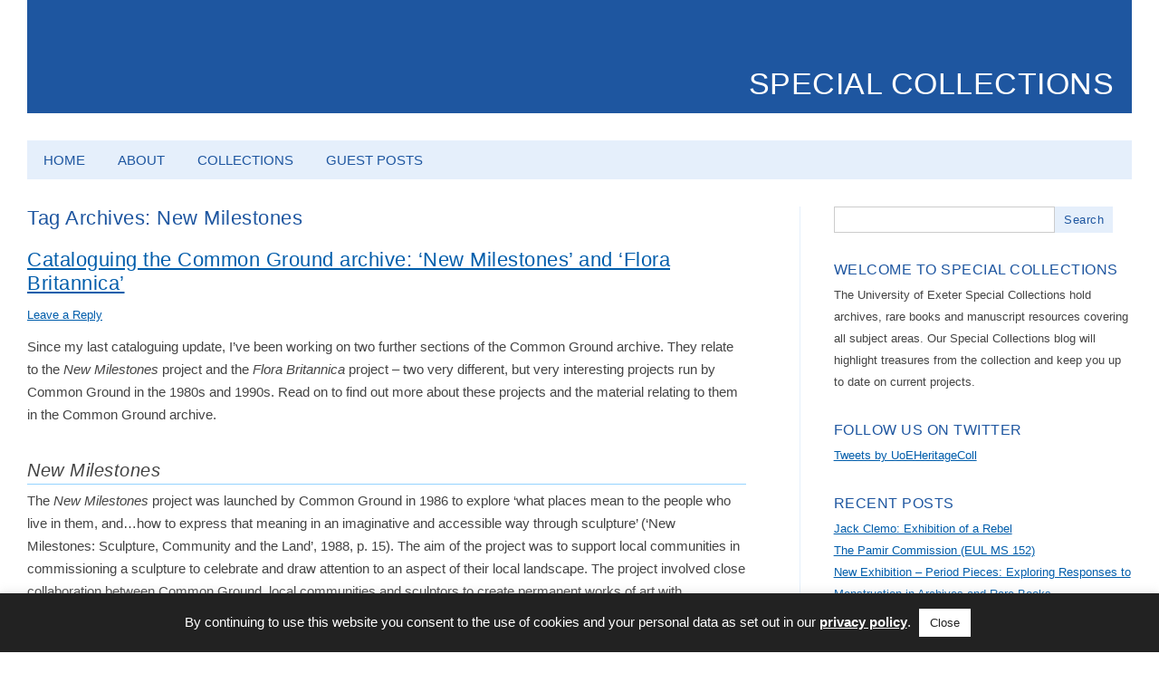

--- FILE ---
content_type: text/html; charset=UTF-8
request_url: https://specialcollections.exeter.ac.uk/tag/new-milestones/
body_size: 66165
content:
<!DOCTYPE html>
<!--[if IE 7]>
<html class="ie ie7" lang="en-GB">
<![endif]-->
<!--[if IE 8]>
<html class="ie ie8" lang="en-GB">
<![endif]-->
<!--[if !(IE 7) | !(IE 8)  ]><!-->
<html lang="en-GB">
<!--<![endif]-->
<head>
<!-- Global site tag (gtag.js) - Google Analytics -->
<script async src="https://www.googletagmanager.com/gtag/js?id=UA-100489464-1"></script>
<script>
  window.dataLayer = window.dataLayer || [];
  function gtag(){dataLayer.push(arguments);}
  gtag('js', new Date());

  gtag('config', 'UA-100489464-1', {'anonymize_ip': true});
</script>

<meta charset="UTF-8" />
<meta name="viewport" content="width=device-width" />
<title>New Milestones | Special Collections</title>
<link rel="profile" href="http://gmpg.org/xfn/11" />
<link rel="pingback" href="https://specialcollections.exeter.ac.uk/xmlrpc.php" />

<link href="https://fonts.googleapis.com/css?family=Roboto|Roboto+Condensed|Noticia+Text:regular,400, regularitalic,400bold,bold,bolditalic" rel="stylesheet">

<!-- RH - link to favicon --> 
<link rel="shortcut icon" href="https://specialcollections.exeter.ac.uk/wp-content/themes/twentytwelve-child/images/favicon.ico" type="image/x-icon" />

<!--[if lt IE 9]>
<script src="https://specialcollections.exeter.ac.uk/wp-content/themes/twentytwelve/js/html5.js" type="text/javascript"></script>
<![endif]-->

<meta name='robots' content='max-image-preview:large' />
<link rel="alternate" type="application/rss+xml" title="Special Collections &raquo; Feed" href="https://specialcollections.exeter.ac.uk/feed/" />
<link rel="alternate" type="application/rss+xml" title="Special Collections &raquo; Comments Feed" href="https://specialcollections.exeter.ac.uk/comments/feed/" />
<link rel="alternate" type="application/rss+xml" title="Special Collections &raquo; New Milestones Tag Feed" href="https://specialcollections.exeter.ac.uk/tag/new-milestones/feed/" />
<script type="text/javascript">
/* <![CDATA[ */
window._wpemojiSettings = {"baseUrl":"https:\/\/s.w.org\/images\/core\/emoji\/15.0.3\/72x72\/","ext":".png","svgUrl":"https:\/\/s.w.org\/images\/core\/emoji\/15.0.3\/svg\/","svgExt":".svg","source":{"concatemoji":"https:\/\/specialcollections.exeter.ac.uk\/wp-includes\/js\/wp-emoji-release.min.js?ver=6.5.7"}};
/*! This file is auto-generated */
!function(i,n){var o,s,e;function c(e){try{var t={supportTests:e,timestamp:(new Date).valueOf()};sessionStorage.setItem(o,JSON.stringify(t))}catch(e){}}function p(e,t,n){e.clearRect(0,0,e.canvas.width,e.canvas.height),e.fillText(t,0,0);var t=new Uint32Array(e.getImageData(0,0,e.canvas.width,e.canvas.height).data),r=(e.clearRect(0,0,e.canvas.width,e.canvas.height),e.fillText(n,0,0),new Uint32Array(e.getImageData(0,0,e.canvas.width,e.canvas.height).data));return t.every(function(e,t){return e===r[t]})}function u(e,t,n){switch(t){case"flag":return n(e,"\ud83c\udff3\ufe0f\u200d\u26a7\ufe0f","\ud83c\udff3\ufe0f\u200b\u26a7\ufe0f")?!1:!n(e,"\ud83c\uddfa\ud83c\uddf3","\ud83c\uddfa\u200b\ud83c\uddf3")&&!n(e,"\ud83c\udff4\udb40\udc67\udb40\udc62\udb40\udc65\udb40\udc6e\udb40\udc67\udb40\udc7f","\ud83c\udff4\u200b\udb40\udc67\u200b\udb40\udc62\u200b\udb40\udc65\u200b\udb40\udc6e\u200b\udb40\udc67\u200b\udb40\udc7f");case"emoji":return!n(e,"\ud83d\udc26\u200d\u2b1b","\ud83d\udc26\u200b\u2b1b")}return!1}function f(e,t,n){var r="undefined"!=typeof WorkerGlobalScope&&self instanceof WorkerGlobalScope?new OffscreenCanvas(300,150):i.createElement("canvas"),a=r.getContext("2d",{willReadFrequently:!0}),o=(a.textBaseline="top",a.font="600 32px Arial",{});return e.forEach(function(e){o[e]=t(a,e,n)}),o}function t(e){var t=i.createElement("script");t.src=e,t.defer=!0,i.head.appendChild(t)}"undefined"!=typeof Promise&&(o="wpEmojiSettingsSupports",s=["flag","emoji"],n.supports={everything:!0,everythingExceptFlag:!0},e=new Promise(function(e){i.addEventListener("DOMContentLoaded",e,{once:!0})}),new Promise(function(t){var n=function(){try{var e=JSON.parse(sessionStorage.getItem(o));if("object"==typeof e&&"number"==typeof e.timestamp&&(new Date).valueOf()<e.timestamp+604800&&"object"==typeof e.supportTests)return e.supportTests}catch(e){}return null}();if(!n){if("undefined"!=typeof Worker&&"undefined"!=typeof OffscreenCanvas&&"undefined"!=typeof URL&&URL.createObjectURL&&"undefined"!=typeof Blob)try{var e="postMessage("+f.toString()+"("+[JSON.stringify(s),u.toString(),p.toString()].join(",")+"));",r=new Blob([e],{type:"text/javascript"}),a=new Worker(URL.createObjectURL(r),{name:"wpTestEmojiSupports"});return void(a.onmessage=function(e){c(n=e.data),a.terminate(),t(n)})}catch(e){}c(n=f(s,u,p))}t(n)}).then(function(e){for(var t in e)n.supports[t]=e[t],n.supports.everything=n.supports.everything&&n.supports[t],"flag"!==t&&(n.supports.everythingExceptFlag=n.supports.everythingExceptFlag&&n.supports[t]);n.supports.everythingExceptFlag=n.supports.everythingExceptFlag&&!n.supports.flag,n.DOMReady=!1,n.readyCallback=function(){n.DOMReady=!0}}).then(function(){return e}).then(function(){var e;n.supports.everything||(n.readyCallback(),(e=n.source||{}).concatemoji?t(e.concatemoji):e.wpemoji&&e.twemoji&&(t(e.twemoji),t(e.wpemoji)))}))}((window,document),window._wpemojiSettings);
/* ]]> */
</script>
<style id='wp-emoji-styles-inline-css' type='text/css'>

	img.wp-smiley, img.emoji {
		display: inline !important;
		border: none !important;
		box-shadow: none !important;
		height: 1em !important;
		width: 1em !important;
		margin: 0 0.07em !important;
		vertical-align: -0.1em !important;
		background: none !important;
		padding: 0 !important;
	}
</style>
<link rel='stylesheet' id='wp-block-library-css' href='https://specialcollections.exeter.ac.uk/wp-includes/css/dist/block-library/style.min.css?ver=6.5.7' type='text/css' media='all' />
<style id='wp-block-library-theme-inline-css' type='text/css'>
.wp-block-audio figcaption{color:#555;font-size:13px;text-align:center}.is-dark-theme .wp-block-audio figcaption{color:#ffffffa6}.wp-block-audio{margin:0 0 1em}.wp-block-code{border:1px solid #ccc;border-radius:4px;font-family:Menlo,Consolas,monaco,monospace;padding:.8em 1em}.wp-block-embed figcaption{color:#555;font-size:13px;text-align:center}.is-dark-theme .wp-block-embed figcaption{color:#ffffffa6}.wp-block-embed{margin:0 0 1em}.blocks-gallery-caption{color:#555;font-size:13px;text-align:center}.is-dark-theme .blocks-gallery-caption{color:#ffffffa6}.wp-block-image figcaption{color:#555;font-size:13px;text-align:center}.is-dark-theme .wp-block-image figcaption{color:#ffffffa6}.wp-block-image{margin:0 0 1em}.wp-block-pullquote{border-bottom:4px solid;border-top:4px solid;color:currentColor;margin-bottom:1.75em}.wp-block-pullquote cite,.wp-block-pullquote footer,.wp-block-pullquote__citation{color:currentColor;font-size:.8125em;font-style:normal;text-transform:uppercase}.wp-block-quote{border-left:.25em solid;margin:0 0 1.75em;padding-left:1em}.wp-block-quote cite,.wp-block-quote footer{color:currentColor;font-size:.8125em;font-style:normal;position:relative}.wp-block-quote.has-text-align-right{border-left:none;border-right:.25em solid;padding-left:0;padding-right:1em}.wp-block-quote.has-text-align-center{border:none;padding-left:0}.wp-block-quote.is-large,.wp-block-quote.is-style-large,.wp-block-quote.is-style-plain{border:none}.wp-block-search .wp-block-search__label{font-weight:700}.wp-block-search__button{border:1px solid #ccc;padding:.375em .625em}:where(.wp-block-group.has-background){padding:1.25em 2.375em}.wp-block-separator.has-css-opacity{opacity:.4}.wp-block-separator{border:none;border-bottom:2px solid;margin-left:auto;margin-right:auto}.wp-block-separator.has-alpha-channel-opacity{opacity:1}.wp-block-separator:not(.is-style-wide):not(.is-style-dots){width:100px}.wp-block-separator.has-background:not(.is-style-dots){border-bottom:none;height:1px}.wp-block-separator.has-background:not(.is-style-wide):not(.is-style-dots){height:2px}.wp-block-table{margin:0 0 1em}.wp-block-table td,.wp-block-table th{word-break:normal}.wp-block-table figcaption{color:#555;font-size:13px;text-align:center}.is-dark-theme .wp-block-table figcaption{color:#ffffffa6}.wp-block-video figcaption{color:#555;font-size:13px;text-align:center}.is-dark-theme .wp-block-video figcaption{color:#ffffffa6}.wp-block-video{margin:0 0 1em}.wp-block-template-part.has-background{margin-bottom:0;margin-top:0;padding:1.25em 2.375em}
</style>
<style id='classic-theme-styles-inline-css' type='text/css'>
/*! This file is auto-generated */
.wp-block-button__link{color:#fff;background-color:#32373c;border-radius:9999px;box-shadow:none;text-decoration:none;padding:calc(.667em + 2px) calc(1.333em + 2px);font-size:1.125em}.wp-block-file__button{background:#32373c;color:#fff;text-decoration:none}
</style>
<style id='global-styles-inline-css' type='text/css'>
body{--wp--preset--color--black: #000000;--wp--preset--color--cyan-bluish-gray: #abb8c3;--wp--preset--color--white: #fff;--wp--preset--color--pale-pink: #f78da7;--wp--preset--color--vivid-red: #cf2e2e;--wp--preset--color--luminous-vivid-orange: #ff6900;--wp--preset--color--luminous-vivid-amber: #fcb900;--wp--preset--color--light-green-cyan: #7bdcb5;--wp--preset--color--vivid-green-cyan: #00d084;--wp--preset--color--pale-cyan-blue: #8ed1fc;--wp--preset--color--vivid-cyan-blue: #0693e3;--wp--preset--color--vivid-purple: #9b51e0;--wp--preset--color--blue: #21759b;--wp--preset--color--dark-gray: #444;--wp--preset--color--medium-gray: #9f9f9f;--wp--preset--color--light-gray: #e6e6e6;--wp--preset--gradient--vivid-cyan-blue-to-vivid-purple: linear-gradient(135deg,rgba(6,147,227,1) 0%,rgb(155,81,224) 100%);--wp--preset--gradient--light-green-cyan-to-vivid-green-cyan: linear-gradient(135deg,rgb(122,220,180) 0%,rgb(0,208,130) 100%);--wp--preset--gradient--luminous-vivid-amber-to-luminous-vivid-orange: linear-gradient(135deg,rgba(252,185,0,1) 0%,rgba(255,105,0,1) 100%);--wp--preset--gradient--luminous-vivid-orange-to-vivid-red: linear-gradient(135deg,rgba(255,105,0,1) 0%,rgb(207,46,46) 100%);--wp--preset--gradient--very-light-gray-to-cyan-bluish-gray: linear-gradient(135deg,rgb(238,238,238) 0%,rgb(169,184,195) 100%);--wp--preset--gradient--cool-to-warm-spectrum: linear-gradient(135deg,rgb(74,234,220) 0%,rgb(151,120,209) 20%,rgb(207,42,186) 40%,rgb(238,44,130) 60%,rgb(251,105,98) 80%,rgb(254,248,76) 100%);--wp--preset--gradient--blush-light-purple: linear-gradient(135deg,rgb(255,206,236) 0%,rgb(152,150,240) 100%);--wp--preset--gradient--blush-bordeaux: linear-gradient(135deg,rgb(254,205,165) 0%,rgb(254,45,45) 50%,rgb(107,0,62) 100%);--wp--preset--gradient--luminous-dusk: linear-gradient(135deg,rgb(255,203,112) 0%,rgb(199,81,192) 50%,rgb(65,88,208) 100%);--wp--preset--gradient--pale-ocean: linear-gradient(135deg,rgb(255,245,203) 0%,rgb(182,227,212) 50%,rgb(51,167,181) 100%);--wp--preset--gradient--electric-grass: linear-gradient(135deg,rgb(202,248,128) 0%,rgb(113,206,126) 100%);--wp--preset--gradient--midnight: linear-gradient(135deg,rgb(2,3,129) 0%,rgb(40,116,252) 100%);--wp--preset--font-size--small: 13px;--wp--preset--font-size--medium: 20px;--wp--preset--font-size--large: 36px;--wp--preset--font-size--x-large: 42px;--wp--preset--spacing--20: 0.44rem;--wp--preset--spacing--30: 0.67rem;--wp--preset--spacing--40: 1rem;--wp--preset--spacing--50: 1.5rem;--wp--preset--spacing--60: 2.25rem;--wp--preset--spacing--70: 3.38rem;--wp--preset--spacing--80: 5.06rem;--wp--preset--shadow--natural: 6px 6px 9px rgba(0, 0, 0, 0.2);--wp--preset--shadow--deep: 12px 12px 50px rgba(0, 0, 0, 0.4);--wp--preset--shadow--sharp: 6px 6px 0px rgba(0, 0, 0, 0.2);--wp--preset--shadow--outlined: 6px 6px 0px -3px rgba(255, 255, 255, 1), 6px 6px rgba(0, 0, 0, 1);--wp--preset--shadow--crisp: 6px 6px 0px rgba(0, 0, 0, 1);}:where(.is-layout-flex){gap: 0.5em;}:where(.is-layout-grid){gap: 0.5em;}body .is-layout-flex{display: flex;}body .is-layout-flex{flex-wrap: wrap;align-items: center;}body .is-layout-flex > *{margin: 0;}body .is-layout-grid{display: grid;}body .is-layout-grid > *{margin: 0;}:where(.wp-block-columns.is-layout-flex){gap: 2em;}:where(.wp-block-columns.is-layout-grid){gap: 2em;}:where(.wp-block-post-template.is-layout-flex){gap: 1.25em;}:where(.wp-block-post-template.is-layout-grid){gap: 1.25em;}.has-black-color{color: var(--wp--preset--color--black) !important;}.has-cyan-bluish-gray-color{color: var(--wp--preset--color--cyan-bluish-gray) !important;}.has-white-color{color: var(--wp--preset--color--white) !important;}.has-pale-pink-color{color: var(--wp--preset--color--pale-pink) !important;}.has-vivid-red-color{color: var(--wp--preset--color--vivid-red) !important;}.has-luminous-vivid-orange-color{color: var(--wp--preset--color--luminous-vivid-orange) !important;}.has-luminous-vivid-amber-color{color: var(--wp--preset--color--luminous-vivid-amber) !important;}.has-light-green-cyan-color{color: var(--wp--preset--color--light-green-cyan) !important;}.has-vivid-green-cyan-color{color: var(--wp--preset--color--vivid-green-cyan) !important;}.has-pale-cyan-blue-color{color: var(--wp--preset--color--pale-cyan-blue) !important;}.has-vivid-cyan-blue-color{color: var(--wp--preset--color--vivid-cyan-blue) !important;}.has-vivid-purple-color{color: var(--wp--preset--color--vivid-purple) !important;}.has-black-background-color{background-color: var(--wp--preset--color--black) !important;}.has-cyan-bluish-gray-background-color{background-color: var(--wp--preset--color--cyan-bluish-gray) !important;}.has-white-background-color{background-color: var(--wp--preset--color--white) !important;}.has-pale-pink-background-color{background-color: var(--wp--preset--color--pale-pink) !important;}.has-vivid-red-background-color{background-color: var(--wp--preset--color--vivid-red) !important;}.has-luminous-vivid-orange-background-color{background-color: var(--wp--preset--color--luminous-vivid-orange) !important;}.has-luminous-vivid-amber-background-color{background-color: var(--wp--preset--color--luminous-vivid-amber) !important;}.has-light-green-cyan-background-color{background-color: var(--wp--preset--color--light-green-cyan) !important;}.has-vivid-green-cyan-background-color{background-color: var(--wp--preset--color--vivid-green-cyan) !important;}.has-pale-cyan-blue-background-color{background-color: var(--wp--preset--color--pale-cyan-blue) !important;}.has-vivid-cyan-blue-background-color{background-color: var(--wp--preset--color--vivid-cyan-blue) !important;}.has-vivid-purple-background-color{background-color: var(--wp--preset--color--vivid-purple) !important;}.has-black-border-color{border-color: var(--wp--preset--color--black) !important;}.has-cyan-bluish-gray-border-color{border-color: var(--wp--preset--color--cyan-bluish-gray) !important;}.has-white-border-color{border-color: var(--wp--preset--color--white) !important;}.has-pale-pink-border-color{border-color: var(--wp--preset--color--pale-pink) !important;}.has-vivid-red-border-color{border-color: var(--wp--preset--color--vivid-red) !important;}.has-luminous-vivid-orange-border-color{border-color: var(--wp--preset--color--luminous-vivid-orange) !important;}.has-luminous-vivid-amber-border-color{border-color: var(--wp--preset--color--luminous-vivid-amber) !important;}.has-light-green-cyan-border-color{border-color: var(--wp--preset--color--light-green-cyan) !important;}.has-vivid-green-cyan-border-color{border-color: var(--wp--preset--color--vivid-green-cyan) !important;}.has-pale-cyan-blue-border-color{border-color: var(--wp--preset--color--pale-cyan-blue) !important;}.has-vivid-cyan-blue-border-color{border-color: var(--wp--preset--color--vivid-cyan-blue) !important;}.has-vivid-purple-border-color{border-color: var(--wp--preset--color--vivid-purple) !important;}.has-vivid-cyan-blue-to-vivid-purple-gradient-background{background: var(--wp--preset--gradient--vivid-cyan-blue-to-vivid-purple) !important;}.has-light-green-cyan-to-vivid-green-cyan-gradient-background{background: var(--wp--preset--gradient--light-green-cyan-to-vivid-green-cyan) !important;}.has-luminous-vivid-amber-to-luminous-vivid-orange-gradient-background{background: var(--wp--preset--gradient--luminous-vivid-amber-to-luminous-vivid-orange) !important;}.has-luminous-vivid-orange-to-vivid-red-gradient-background{background: var(--wp--preset--gradient--luminous-vivid-orange-to-vivid-red) !important;}.has-very-light-gray-to-cyan-bluish-gray-gradient-background{background: var(--wp--preset--gradient--very-light-gray-to-cyan-bluish-gray) !important;}.has-cool-to-warm-spectrum-gradient-background{background: var(--wp--preset--gradient--cool-to-warm-spectrum) !important;}.has-blush-light-purple-gradient-background{background: var(--wp--preset--gradient--blush-light-purple) !important;}.has-blush-bordeaux-gradient-background{background: var(--wp--preset--gradient--blush-bordeaux) !important;}.has-luminous-dusk-gradient-background{background: var(--wp--preset--gradient--luminous-dusk) !important;}.has-pale-ocean-gradient-background{background: var(--wp--preset--gradient--pale-ocean) !important;}.has-electric-grass-gradient-background{background: var(--wp--preset--gradient--electric-grass) !important;}.has-midnight-gradient-background{background: var(--wp--preset--gradient--midnight) !important;}.has-small-font-size{font-size: var(--wp--preset--font-size--small) !important;}.has-medium-font-size{font-size: var(--wp--preset--font-size--medium) !important;}.has-large-font-size{font-size: var(--wp--preset--font-size--large) !important;}.has-x-large-font-size{font-size: var(--wp--preset--font-size--x-large) !important;}
.wp-block-navigation a:where(:not(.wp-element-button)){color: inherit;}
:where(.wp-block-post-template.is-layout-flex){gap: 1.25em;}:where(.wp-block-post-template.is-layout-grid){gap: 1.25em;}
:where(.wp-block-columns.is-layout-flex){gap: 2em;}:where(.wp-block-columns.is-layout-grid){gap: 2em;}
.wp-block-pullquote{font-size: 1.5em;line-height: 1.6;}
</style>
<link rel='stylesheet' id='cookie-law-info-css' href='https://specialcollections.exeter.ac.uk/wp-content/plugins/cookie-law-info/legacy/public/css/cookie-law-info-public.css?ver=3.2.4' type='text/css' media='all' />
<link rel='stylesheet' id='cookie-law-info-gdpr-css' href='https://specialcollections.exeter.ac.uk/wp-content/plugins/cookie-law-info/legacy/public/css/cookie-law-info-gdpr.css?ver=3.2.4' type='text/css' media='all' />
<link rel='stylesheet' id='parent-style-css' href='https://specialcollections.exeter.ac.uk/wp-content/themes/twentytwelve/style.css?ver=6.5.7' type='text/css' media='all' />
<link rel='stylesheet' id='twentytwelve-fonts-css' href='https://specialcollections.exeter.ac.uk/wp-content/themes/twentytwelve/fonts/font-open-sans.css?ver=20230328' type='text/css' media='all' />
<link rel='stylesheet' id='twentytwelve-style-css' href='https://specialcollections.exeter.ac.uk/wp-content/themes/twentytwelve-child/style.css?ver=20240402' type='text/css' media='all' />
<link rel='stylesheet' id='twentytwelve-block-style-css' href='https://specialcollections.exeter.ac.uk/wp-content/themes/twentytwelve/css/blocks.css?ver=20230213' type='text/css' media='all' />
<!--[if lt IE 9]>
<link rel='stylesheet' id='twentytwelve-ie-css' href='https://specialcollections.exeter.ac.uk/wp-content/themes/twentytwelve/css/ie.css?ver=20150214' type='text/css' media='all' />
<![endif]-->
<script type="text/javascript" src="https://specialcollections.exeter.ac.uk/wp-includes/js/jquery/jquery.min.js?ver=3.7.1" id="jquery-core-js"></script>
<script type="text/javascript" src="https://specialcollections.exeter.ac.uk/wp-includes/js/jquery/jquery-migrate.min.js?ver=3.4.1" id="jquery-migrate-js"></script>
<script type="text/javascript" id="cookie-law-info-js-extra">
/* <![CDATA[ */
var Cli_Data = {"nn_cookie_ids":[],"cookielist":[],"non_necessary_cookies":[],"ccpaEnabled":"","ccpaRegionBased":"","ccpaBarEnabled":"","strictlyEnabled":["necessary","obligatoire"],"ccpaType":"gdpr","js_blocking":"","custom_integration":"","triggerDomRefresh":"","secure_cookies":""};
var cli_cookiebar_settings = {"animate_speed_hide":"500","animate_speed_show":"500","background":"#222222","border":"#b1a6a6c2","border_on":"","button_1_button_colour":"#ffffff","button_1_button_hover":"#cccccc","button_1_link_colour":"#222222","button_1_as_button":"1","button_1_new_win":"","button_2_button_colour":"#333","button_2_button_hover":"#292929","button_2_link_colour":"#ffffff","button_2_as_button":"","button_2_hidebar":"","button_3_button_colour":"#000","button_3_button_hover":"#000000","button_3_link_colour":"#fff","button_3_as_button":"1","button_3_new_win":"","button_4_button_colour":"#000","button_4_button_hover":"#000000","button_4_link_colour":"#62a329","button_4_as_button":"","button_7_button_colour":"#61a229","button_7_button_hover":"#4e8221","button_7_link_colour":"#fff","button_7_as_button":"1","button_7_new_win":"","font_family":"inherit","header_fix":"","notify_animate_hide":"1","notify_animate_show":"","notify_div_id":"#cookie-law-info-bar","notify_position_horizontal":"right","notify_position_vertical":"bottom","scroll_close":"","scroll_close_reload":"","accept_close_reload":"","reject_close_reload":"","showagain_tab":"","showagain_background":"#fff","showagain_border":"#000","showagain_div_id":"#cookie-law-info-again","showagain_x_position":"100px","text":"#ffffff","show_once_yn":"","show_once":"10000","logging_on":"","as_popup":"","popup_overlay":"1","bar_heading_text":"","cookie_bar_as":"banner","popup_showagain_position":"bottom-right","widget_position":"left"};
var log_object = {"ajax_url":"https:\/\/specialcollections.exeter.ac.uk\/wp-admin\/admin-ajax.php"};
/* ]]> */
</script>
<script type="text/javascript" src="https://specialcollections.exeter.ac.uk/wp-content/plugins/cookie-law-info/legacy/public/js/cookie-law-info-public.js?ver=3.2.4" id="cookie-law-info-js"></script>
<script type="text/javascript" src="https://specialcollections.exeter.ac.uk/wp-content/themes/twentytwelve/js/navigation.js?ver=20141205" id="twentytwelve-navigation-js" defer="defer" data-wp-strategy="defer"></script>
<link rel="https://api.w.org/" href="https://specialcollections.exeter.ac.uk/wp-json/" /><link rel="alternate" type="application/json" href="https://specialcollections.exeter.ac.uk/wp-json/wp/v2/tags/304" /><link rel="EditURI" type="application/rsd+xml" title="RSD" href="https://specialcollections.exeter.ac.uk/xmlrpc.php?rsd" />
<meta name="generator" content="WordPress 6.5.7" />
<style type="text/css">.recentcomments a{display:inline !important;padding:0 !important;margin:0 !important;}</style></head>

<body class="archive tag tag-new-milestones tag-304 wp-embed-responsive custom-font-enabled">
<div id="page" class="hfeed site">
	<header id="masthead" class="site-header" role="banner">
    	<hgroup>
			<h1 class="site-title"><a href="https://specialcollections.exeter.ac.uk/" title="Special Collections" rel="home">Special Collections</a></h1>
			<h2 class="site-description"></h2>
		</hgroup>
        
		        
                
        <nav id="site-navigation" class="main-navigation" role="navigation">
			<button class="menu-toggle">Menu</button>
			<a class="assistive-text" href="#content" title="Skip to content">Skip to content</a>
			<div class="nav-menu"><ul>
<li ><a href="https://specialcollections.exeter.ac.uk/">Home</a></li><li class="page_item page-item-1478"><a href="https://specialcollections.exeter.ac.uk/privacy-policy/">Privacy Policy</a></li>
<li class="page_item page-item-17"><a href="https://specialcollections.exeter.ac.uk/about/">About</a></li>
<li class="page_item page-item-24 page_item_has_children"><a href="https://specialcollections.exeter.ac.uk/collections/">Collections</a>
<ul class='children'>
	<li class="page_item page-item-2158"><a href="https://specialcollections.exeter.ac.uk/collections/collections-book-collections/">Book Collections</a></li>
	<li class="page_item page-item-714"><a href="https://specialcollections.exeter.ac.uk/collections/common-ground/">Common Ground</a></li>
	<li class="page_item page-item-2198"><a href="https://specialcollections.exeter.ac.uk/collections/cecil-harmsworth/">Cecil Harmsworth</a></li>
	<li class="page_item page-item-2202"><a href="https://specialcollections.exeter.ac.uk/collections/du-maurier-family/">Du Maurier family</a></li>
	<li class="page_item page-item-858 page_item_has_children"><a href="https://specialcollections.exeter.ac.uk/collections/middle-east/">Middle East</a>
	<ul class='children'>
		<li class="page_item page-item-2453"><a href="https://specialcollections.exeter.ac.uk/collections/middle-east/dame-digital-archive-of-the-middle-east/">DAME (Digital Archive of the Middle East)</a></li>
	</ul>
</li>
	<li class="page_item page-item-780"><a href="https://specialcollections.exeter.ac.uk/collections/northcott-theatre/">Northcott Theatre</a></li>
	<li class="page_item page-item-19"><a href="https://specialcollections.exeter.ac.uk/collections/ronald-duncan/">Ronald Duncan</a></li>
	<li class="page_item page-item-21"><a href="https://specialcollections.exeter.ac.uk/collections/syon-abbey/">Syon Abbey</a></li>
</ul>
</li>
<li class="page_item page-item-2217"><a href="https://specialcollections.exeter.ac.uk/guest-blog-posts/">Guest Posts</a></li>
</ul></div>
		</nav><!-- #site-navigation -->
		        
	</header><!-- #masthead -->

	<div id="main" class="wrapper">
    
    <!--<div class="breadcrumbs" typeof="BreadcrumbList" vocab="https://schema.org/">
        </div>-->
    
    
	<section id="primary" class="site-content">
		<div id="content" role="main">

					<header class="archive-header">
				<h1 class="archive-title">
				Tag Archives: <span>New Milestones</span>				</h1>

						</header><!-- .archive-header -->

			
	<article id="post-1665" class="post-1665 post type-post status-publish format-standard hentry category-common-ground tag-archive tag-arts tag-biodiversity tag-cataloguing tag-cataloguing-project tag-charity tag-common-ground tag-common-ground-archive tag-environment tag-flora tag-flora-britannica tag-flowers tag-milestones tag-new-milestones tag-plants tag-repackaging tag-sculpture tag-trees">
				<header class="entry-header">
			
						<h1 class="entry-title">
				<a href="https://specialcollections.exeter.ac.uk/2020/03/06/cataloguing-the-common-ground-archive-new-milestones-and-flora-britannica/" rel="bookmark">Cataloguing the Common Ground archive: &#8216;New Milestones&#8217; and &#8216;Flora Britannica&#8217;</a>
			</h1>
										<div class="comments-link">
					<a href="https://specialcollections.exeter.ac.uk/2020/03/06/cataloguing-the-common-ground-archive-new-milestones-and-flora-britannica/#respond"><span class="leave-reply">Leave a Reply</span></a>				</div><!-- .comments-link -->
					</header><!-- .entry-header -->

				<div class="entry-content">
			<p>Since my last cataloguing update, I&#8217;ve been working on two further sections of the Common Ground archive. They relate to the <em>New Milestones</em> project and the <em>Flora Britannica</em> project &#8211; two very different, but very interesting projects run by Common Ground in the 1980s and 1990s. Read on to find out more about these projects and the material relating to them in the Common Ground archive.</p>
<h2><em>New Milestones</em></h2>
<p>The <em>New Milestones</em> project was launched by Common Ground in 1986 to explore &#8216;what places mean to the people who live in them, and&#8230;how to express that meaning in an imaginative and accessible way through sculpture&#8217; (&#8216;New Milestones: Sculpture, Community and the Land&#8217;, 1988, p. 15). The aim of the project was to support local communities in commissioning a sculpture to celebrate and draw attention to an aspect of their local landscape. The project involved close collaboration between Common Ground, local communities and sculptors to create permanent works of art with significance for present and future inhabitants.</p>
<div id="attachment_1757" style="width: 3923px" class="wp-caption aligncenter"><img fetchpriority="high" decoding="async" aria-describedby="caption-attachment-1757" class="wp-image-1757 size-full" src="http://specialcollections.exeter.ac.uk/wp-content/uploads/2020/02/Publications-and-promotional-material.jpg" alt="" width="3913" height="2960" srcset="https://specialcollections.exeter.ac.uk/wp-content/uploads/2020/02/Publications-and-promotional-material.jpg 3913w, https://specialcollections.exeter.ac.uk/wp-content/uploads/2020/02/Publications-and-promotional-material-300x227.jpg 300w, https://specialcollections.exeter.ac.uk/wp-content/uploads/2020/02/Publications-and-promotional-material-768x581.jpg 768w, https://specialcollections.exeter.ac.uk/wp-content/uploads/2020/02/Publications-and-promotional-material-1024x775.jpg 1024w, https://specialcollections.exeter.ac.uk/wp-content/uploads/2020/02/Publications-and-promotional-material-624x472.jpg 624w" sizes="(max-width: 3913px) 100vw, 3913px" /><p id="caption-attachment-1757" class="wp-caption-text">Publications and promotional material for the New Milestones project (EUL MS 416/PRO/3/2/6)</p></div>
<p>The pilot phase of the project took place in Dorset, where five sculptures were produced by Christine Angus, Andy Goldsworthy, John Maine, Peter Randall-Page, and Simon Thomas between 1985 and 1988. Later, the project was extended to Yorkshire, where a series of sculptures were produced by Alain Ayers and Richard Farrington. The last sculptures commissioned as part of the <em>New Milestones</em> project were produced by Michael Fairfax in Somerset. A conference and exhibition about the <em>New Milestones</em> project was held at the Dorset County Museum in Dorchester between 16 July and 3 September 1988. In addition, a book by Joanna Morland (Project Officer) with an introduction by Sue Clifford and Angela King (Co-Founders and Co-Directors of Common Ground), entitled &#8216;New Milestones: Sculpture, Community and the Land&#8221; was published in 1988.</p>
<p>Material in this section of the archive comprises project administration files, including correspondence with local communities and sculptors; printed material relating to promotion and publicity of the project; and photographic material, including photographs of the sculptors at work. You can find the full catalogue description for the <em>New Milestones</em> section <a href="http://lib-archives.ex.ac.uk/TreeBrowse.aspx?src=CalmView.Catalog&amp;field=RefNo&amp;key=EUL+MS+416%2fPRO%2f3">here </a>or by clicking the image below.</p>
<p><a href="http://lib-archives.ex.ac.uk/TreeBrowse.aspx?src=CalmView.Catalog&amp;field=RefNo&amp;key=EUL+MS+416%2fPRO%2f3"><img decoding="async" class="aligncenter wp-image-1729 size-full" src="http://specialcollections.exeter.ac.uk/wp-content/uploads/2020/02/New-Milestones-Catalogue.jpg" alt="" width="1183" height="395" srcset="https://specialcollections.exeter.ac.uk/wp-content/uploads/2020/02/New-Milestones-Catalogue.jpg 1183w, https://specialcollections.exeter.ac.uk/wp-content/uploads/2020/02/New-Milestones-Catalogue-300x100.jpg 300w, https://specialcollections.exeter.ac.uk/wp-content/uploads/2020/02/New-Milestones-Catalogue-768x256.jpg 768w, https://specialcollections.exeter.ac.uk/wp-content/uploads/2020/02/New-Milestones-Catalogue-1024x342.jpg 1024w, https://specialcollections.exeter.ac.uk/wp-content/uploads/2020/02/New-Milestones-Catalogue-624x208.jpg 624w" sizes="(max-width: 1183px) 100vw, 1183px" /></a></p>
<h2><em>Flora Britannica</em></h2>
<p><em>Flora Britannica</em> was a project launched by Richard Mabey with the support of Common Ground, which ran from 1992 to 1996. The project sought to discover the diversity and distribution of plantlife in Britain, as well as to record and explore the historical and contemporary associations and uses of plants, including information about customs, stories, recipes, remedies, and games. It had two aims: to produce a major book concerning the cultural flora of modern Britain, and to start a process of popular interest and activity at the local level, carried out by people all around the country. Invitations for people to share their knowledge of local plants were circulated on television and radio, as well as in newspapers, magazines and local newsletters. Common Ground and Richard Mabey received thousands of responses.</p>
<div id="attachment_1731" style="width: 1034px" class="wp-caption aligncenter"><img decoding="async" aria-describedby="caption-attachment-1731" class="wp-image-1731 size-full" src="http://specialcollections.exeter.ac.uk/wp-content/uploads/2020/02/IMG_7061.jpg" alt="" width="1024" height="768" srcset="https://specialcollections.exeter.ac.uk/wp-content/uploads/2020/02/IMG_7061.jpg 1024w, https://specialcollections.exeter.ac.uk/wp-content/uploads/2020/02/IMG_7061-300x225.jpg 300w, https://specialcollections.exeter.ac.uk/wp-content/uploads/2020/02/IMG_7061-768x576.jpg 768w, https://specialcollections.exeter.ac.uk/wp-content/uploads/2020/02/IMG_7061-624x468.jpg 624w" sizes="(max-width: 1024px) 100vw, 1024px" /><p id="caption-attachment-1731" class="wp-caption-text">Publications and promotional material for the Flora Britannica project (EUL MS 416/PRO/7)</p></div>
<p>The major output of this project was Richard Mabey&#8217;s encyclopedia of wild plants of the UK, which was entitled &#8216;Flora Britannica&#8217; and published by Sinclair Stevenson in 1996. Richard Mabey incorporated the information sent in by people from across the country. Other related publications published in the course of this project include two pamphlets entitled &#8216;Flora Britannica: The Handbook&#8217; (1992) and &#8216;Local Flora Britannica&#8217; (1995), as well as a Flora Britannica newsletter named &#8216;Woodbine&#8217;. In addition, throughout 1994, 1995 and 1996, Common Ground encouraged people to reinforce and renew their affections for everyday plants through initiatives the charity named &#8216;local floras&#8217;, which included a pilot project in Northamptonshire.</p>
<p>Material in the <em>Flora Britannica </em>section of the archive comprises project administration files; correspondence; papers relating to the pilot project in Northamptonshire; papers relating to publications and promotional material; and press clippings and publicity material. You can find the full catalogue description for the <em>Flora Britannica</em> section <a href="http://lib-archives.ex.ac.uk/TreeBrowse.aspx?src=CalmView.Catalog&amp;field=RefNo&amp;key=EUL+MS+416%2fPRO%2f7">here</a> or by clicking the image below.</p>
<p><a href="http://lib-archives.ex.ac.uk/TreeBrowse.aspx?src=CalmView.Catalog&amp;field=RefNo&amp;key=EUL+MS+416%2fPRO%2f7"><img loading="lazy" decoding="async" class="aligncenter wp-image-1743 size-full" src="http://specialcollections.exeter.ac.uk/wp-content/uploads/2020/02/Flora-Britannica-catalogue.jpg" alt="" width="1184" height="470" srcset="https://specialcollections.exeter.ac.uk/wp-content/uploads/2020/02/Flora-Britannica-catalogue.jpg 1184w, https://specialcollections.exeter.ac.uk/wp-content/uploads/2020/02/Flora-Britannica-catalogue-300x119.jpg 300w, https://specialcollections.exeter.ac.uk/wp-content/uploads/2020/02/Flora-Britannica-catalogue-768x305.jpg 768w, https://specialcollections.exeter.ac.uk/wp-content/uploads/2020/02/Flora-Britannica-catalogue-1024x406.jpg 1024w, https://specialcollections.exeter.ac.uk/wp-content/uploads/2020/02/Flora-Britannica-catalogue-624x248.jpg 624w" sizes="(max-width: 1184px) 100vw, 1184px" /></a></p>
<p>A particular highlight of the archive material relating to the <em>Flora Britannica</em> project are the <a href="http://lib-archives.ex.ac.uk/TreeBrowse.aspx?src=CalmView.Catalog&amp;field=RefNo&amp;key=EUL+MS+416%2fPRO%2f7%2f2">thousands of letters about local flora from people around the country</a>. These letters contain fascinating details about biodiversity and the cultural connotations of plants, and the correspondents often enclosed related material, such as photographs or pressed flowers. Common Ground originally organised this correspondence alphabetically within office transfer spring files, which were stored vertically. This is not suitable storage for these papers, so for preservation purposes, these files have now been repackaged into 66 acid-free folders within 10 boxes, and all rusty fastening have been removed. In doing so, I hope this valuable resource will be available for people to consult in years to come. You can see the repackaging process in the photographs below.</p>
<div id="attachment_1746" style="width: 6144px" class="wp-caption aligncenter"><img loading="lazy" decoding="async" aria-describedby="caption-attachment-1746" class="wp-image-1746 size-full" src="http://specialcollections.exeter.ac.uk/wp-content/uploads/2020/02/Repackaging-process.jpg" alt="" width="6134" height="4093" srcset="https://specialcollections.exeter.ac.uk/wp-content/uploads/2020/02/Repackaging-process.jpg 6134w, https://specialcollections.exeter.ac.uk/wp-content/uploads/2020/02/Repackaging-process-300x200.jpg 300w, https://specialcollections.exeter.ac.uk/wp-content/uploads/2020/02/Repackaging-process-768x512.jpg 768w, https://specialcollections.exeter.ac.uk/wp-content/uploads/2020/02/Repackaging-process-1024x683.jpg 1024w, https://specialcollections.exeter.ac.uk/wp-content/uploads/2020/02/Repackaging-process-624x416.jpg 624w" sizes="(max-width: 6134px) 100vw, 6134px" /><p id="caption-attachment-1746" class="wp-caption-text">Photographs showing the repackaging process of correspondence in the Flora Britannica section of the archive</p></div>
<p>The cataloguing of these sections of the archive were completed between November and December 2019, and descriptions of all the files are now available on our online catalogue – do go and have a look! Since January I have been cataloguing material relating to Common Ground&#8217;s <em>Orchards </em>project and <em>Field Days </em>project. Pop by again soon for the next update on the cataloguing project!</p>
<p>By Annie, Project Archivist</p>
<p><em>Why not start your exploration of the <a href="http://lib-archives.ex.ac.uk/Record.aspx?src=CalmView.Catalog&amp;id=EUL+MS+416&amp;pos=1">Common Ground archive</a> via our online archives catalogue today?</em></p>
<p><em>You can also find out more about the Common Ground archive cataloguing project by taking a look back at our previous <a href="http://specialcollections.exeter.ac.uk/category/common-ground/">blog posts.</a></em></p>
					</div><!-- .entry-content -->
		
		<footer class="entry-meta">
			<a href="https://specialcollections.exeter.ac.uk/2020/03/06/cataloguing-the-common-ground-archive-new-milestones-and-flora-britannica/" title="9:45 am" rel="bookmark"><time class="entry-date" datetime="2020-03-06T09:45:42+00:00">March 6, 2020</time></a>								</footer><!-- .entry-meta -->
	</article><!-- #post -->

		
		</div><!-- #content -->
	</section><!-- #primary -->


			<div id="secondary" class="widget-area" role="complementary">
			<aside id="search-2" class="widget widget_search"><form role="search" method="get" id="searchform" class="searchform" action="https://specialcollections.exeter.ac.uk/">
				<div>
					<label class="screen-reader-text" for="s">Search for:</label>
					<input type="text" value="" name="s" id="s" />
					<input type="submit" id="searchsubmit" value="Search" />
				</div>
			</form></aside><aside id="text-2" class="widget widget_text"><h3 class="widget-title">Welcome to Special Collections</h3>			<div class="textwidget">The University of Exeter Special Collections hold archives, rare books and manuscript resources covering all subject areas. Our Special Collections blog will highlight treasures from the collection and keep you up to date on current projects.</div>
		</aside><aside id="text-3" class="widget widget_text"><h3 class="widget-title">Follow us on Twitter</h3>			<div class="textwidget"><a class="twitter-timeline" data-width="330" data-height="800" href="https://twitter.com/UoEHeritageColl">Tweets by UoEHeritageColl</a> <script async src="//platform.twitter.com/widgets.js" charset="utf-8"></script></div>
		</aside>
		<aside id="recent-posts-2" class="widget widget_recent_entries">
		<h3 class="widget-title">Recent Posts</h3>
		<ul>
											<li>
					<a href="https://specialcollections.exeter.ac.uk/2025/11/26/jack-clemo-exhibition-of-a-rebel/">Jack Clemo: Exhibition of a Rebel</a>
									</li>
											<li>
					<a href="https://specialcollections.exeter.ac.uk/2025/11/21/the-pamir-commission-eul-ms-152/">The Pamir Commission (EUL MS 152)</a>
									</li>
											<li>
					<a href="https://specialcollections.exeter.ac.uk/2025/09/22/new-exhibition-period-pieces-exploring-responses-to-menstruation-in-archives-and-rare-books/">New Exhibition &#8211; Period Pieces: Exploring Responses to Menstruation in Archives and Rare Books</a>
									</li>
											<li>
					<a href="https://specialcollections.exeter.ac.uk/2025/07/24/the-hands-on-work-with-primary-sources-has-inspired-a-new-curiosity-in-a-field-of-work-that-i-honestly-previously-knew-very-little-about-reflections-on-a-week-of-work-experience-in-special-coll/">&#8220;The hands on work with primary sources&#8230;has inspired a new curiosity in a field of work that I honestly previously knew very little about&#8221;: Reflections on a week of work experience in Special Collections</a>
									</li>
											<li>
					<a href="https://specialcollections.exeter.ac.uk/2025/07/14/my-time-here-at-special-collections-was-a-very-memorable-one-reflections-on-a-week-of-work-experience-in-special-collections/">&#8220;My time here at Special Collections was a very memorable one&#8221;: Reflections on a week of work experience in Special Collections</a>
									</li>
					</ul>

		</aside><aside id="recent-comments-2" class="widget widget_recent_comments"><h3 class="widget-title">Recent Comments</h3><ul id="recentcomments"><li class="recentcomments"><span class="comment-author-link">Annie Price</span> on <a href="https://specialcollections.exeter.ac.uk/2022/02/15/my-growing-acceptance-of-myself-as-a-gay-man-was-freeing-me-as-a-writer-a-new-display-about-the-writer-david-rees/#comment-63725">&#8216;My growing acceptance of myself as a gay man was freeing me as a writer&#8217;: A new display about the writer, David Rees</a></li><li class="recentcomments"><span class="comment-author-link">Nick Heard</span> on <a href="https://specialcollections.exeter.ac.uk/2022/02/15/my-growing-acceptance-of-myself-as-a-gay-man-was-freeing-me-as-a-writer-a-new-display-about-the-writer-david-rees/#comment-61692">&#8216;My growing acceptance of myself as a gay man was freeing me as a writer&#8217;: A new display about the writer, David Rees</a></li><li class="recentcomments"><span class="comment-author-link">Bob Ruth</span> on <a href="https://specialcollections.exeter.ac.uk/2022/02/15/my-growing-acceptance-of-myself-as-a-gay-man-was-freeing-me-as-a-writer-a-new-display-about-the-writer-david-rees/#comment-57519">&#8216;My growing acceptance of myself as a gay man was freeing me as a writer&#8217;: A new display about the writer, David Rees</a></li><li class="recentcomments"><span class="comment-author-link">L Squires</span> on <a href="https://specialcollections.exeter.ac.uk/2025/07/24/the-hands-on-work-with-primary-sources-has-inspired-a-new-curiosity-in-a-field-of-work-that-i-honestly-previously-knew-very-little-about-reflections-on-a-week-of-work-experience-in-special-coll/#comment-52677">&#8220;The hands on work with primary sources&#8230;has inspired a new curiosity in a field of work that I honestly previously knew very little about&#8221;: Reflections on a week of work experience in Special Collections</a></li><li class="recentcomments"><span class="comment-author-link">Annie Price</span> on <a href="https://specialcollections.exeter.ac.uk/2025/06/03/leslie-john-lloyd-1907-1975/#comment-49203">Remembering Leslie John Lloyd (1907-1975), University Librarian</a></li></ul></aside><aside id="archives-2" class="widget widget_archive"><h3 class="widget-title">Archives</h3>
			<ul>
					<li><a href='https://specialcollections.exeter.ac.uk/2025/11/'>November 2025</a></li>
	<li><a href='https://specialcollections.exeter.ac.uk/2025/09/'>September 2025</a></li>
	<li><a href='https://specialcollections.exeter.ac.uk/2025/07/'>July 2025</a></li>
	<li><a href='https://specialcollections.exeter.ac.uk/2025/06/'>June 2025</a></li>
	<li><a href='https://specialcollections.exeter.ac.uk/2025/05/'>May 2025</a></li>
	<li><a href='https://specialcollections.exeter.ac.uk/2025/02/'>February 2025</a></li>
	<li><a href='https://specialcollections.exeter.ac.uk/2025/01/'>January 2025</a></li>
	<li><a href='https://specialcollections.exeter.ac.uk/2024/07/'>July 2024</a></li>
	<li><a href='https://specialcollections.exeter.ac.uk/2024/06/'>June 2024</a></li>
	<li><a href='https://specialcollections.exeter.ac.uk/2024/05/'>May 2024</a></li>
	<li><a href='https://specialcollections.exeter.ac.uk/2024/03/'>March 2024</a></li>
	<li><a href='https://specialcollections.exeter.ac.uk/2023/09/'>September 2023</a></li>
	<li><a href='https://specialcollections.exeter.ac.uk/2023/07/'>July 2023</a></li>
	<li><a href='https://specialcollections.exeter.ac.uk/2022/09/'>September 2022</a></li>
	<li><a href='https://specialcollections.exeter.ac.uk/2022/07/'>July 2022</a></li>
	<li><a href='https://specialcollections.exeter.ac.uk/2022/06/'>June 2022</a></li>
	<li><a href='https://specialcollections.exeter.ac.uk/2022/03/'>March 2022</a></li>
	<li><a href='https://specialcollections.exeter.ac.uk/2022/02/'>February 2022</a></li>
	<li><a href='https://specialcollections.exeter.ac.uk/2021/10/'>October 2021</a></li>
	<li><a href='https://specialcollections.exeter.ac.uk/2021/09/'>September 2021</a></li>
	<li><a href='https://specialcollections.exeter.ac.uk/2021/08/'>August 2021</a></li>
	<li><a href='https://specialcollections.exeter.ac.uk/2021/07/'>July 2021</a></li>
	<li><a href='https://specialcollections.exeter.ac.uk/2021/06/'>June 2021</a></li>
	<li><a href='https://specialcollections.exeter.ac.uk/2021/04/'>April 2021</a></li>
	<li><a href='https://specialcollections.exeter.ac.uk/2021/01/'>January 2021</a></li>
	<li><a href='https://specialcollections.exeter.ac.uk/2020/12/'>December 2020</a></li>
	<li><a href='https://specialcollections.exeter.ac.uk/2020/11/'>November 2020</a></li>
	<li><a href='https://specialcollections.exeter.ac.uk/2020/10/'>October 2020</a></li>
	<li><a href='https://specialcollections.exeter.ac.uk/2020/09/'>September 2020</a></li>
	<li><a href='https://specialcollections.exeter.ac.uk/2020/08/'>August 2020</a></li>
	<li><a href='https://specialcollections.exeter.ac.uk/2020/05/'>May 2020</a></li>
	<li><a href='https://specialcollections.exeter.ac.uk/2020/04/'>April 2020</a></li>
	<li><a href='https://specialcollections.exeter.ac.uk/2020/03/'>March 2020</a></li>
	<li><a href='https://specialcollections.exeter.ac.uk/2020/01/'>January 2020</a></li>
	<li><a href='https://specialcollections.exeter.ac.uk/2019/11/'>November 2019</a></li>
	<li><a href='https://specialcollections.exeter.ac.uk/2019/10/'>October 2019</a></li>
	<li><a href='https://specialcollections.exeter.ac.uk/2019/08/'>August 2019</a></li>
	<li><a href='https://specialcollections.exeter.ac.uk/2019/07/'>July 2019</a></li>
	<li><a href='https://specialcollections.exeter.ac.uk/2019/06/'>June 2019</a></li>
	<li><a href='https://specialcollections.exeter.ac.uk/2019/05/'>May 2019</a></li>
	<li><a href='https://specialcollections.exeter.ac.uk/2019/04/'>April 2019</a></li>
	<li><a href='https://specialcollections.exeter.ac.uk/2019/03/'>March 2019</a></li>
	<li><a href='https://specialcollections.exeter.ac.uk/2019/02/'>February 2019</a></li>
	<li><a href='https://specialcollections.exeter.ac.uk/2018/12/'>December 2018</a></li>
	<li><a href='https://specialcollections.exeter.ac.uk/2018/11/'>November 2018</a></li>
	<li><a href='https://specialcollections.exeter.ac.uk/2018/10/'>October 2018</a></li>
	<li><a href='https://specialcollections.exeter.ac.uk/2018/09/'>September 2018</a></li>
	<li><a href='https://specialcollections.exeter.ac.uk/2018/08/'>August 2018</a></li>
	<li><a href='https://specialcollections.exeter.ac.uk/2018/07/'>July 2018</a></li>
	<li><a href='https://specialcollections.exeter.ac.uk/2018/06/'>June 2018</a></li>
	<li><a href='https://specialcollections.exeter.ac.uk/2018/05/'>May 2018</a></li>
	<li><a href='https://specialcollections.exeter.ac.uk/2018/03/'>March 2018</a></li>
	<li><a href='https://specialcollections.exeter.ac.uk/2018/01/'>January 2018</a></li>
	<li><a href='https://specialcollections.exeter.ac.uk/2017/12/'>December 2017</a></li>
	<li><a href='https://specialcollections.exeter.ac.uk/2017/11/'>November 2017</a></li>
	<li><a href='https://specialcollections.exeter.ac.uk/2017/09/'>September 2017</a></li>
	<li><a href='https://specialcollections.exeter.ac.uk/2017/08/'>August 2017</a></li>
	<li><a href='https://specialcollections.exeter.ac.uk/2017/07/'>July 2017</a></li>
	<li><a href='https://specialcollections.exeter.ac.uk/2017/06/'>June 2017</a></li>
			</ul>

			</aside><aside id="categories-2" class="widget widget_categories"><h3 class="widget-title">Categories</h3>
			<ul>
					<li class="cat-item cat-item-442"><a href="https://specialcollections.exeter.ac.uk/category/book-collections/">Book Collections</a>
</li>
	<li class="cat-item cat-item-441"><a href="https://specialcollections.exeter.ac.uk/category/cecil-harmsworth/">Cecil Harmsworth</a>
</li>
	<li class="cat-item cat-item-102"><a href="https://specialcollections.exeter.ac.uk/category/common-ground/">Common Ground</a>
</li>
	<li class="cat-item cat-item-475"><a href="https://specialcollections.exeter.ac.uk/category/middle-east-collections/dame-digital-archive-of-the-middle-east/">DAME (Digital Archive of the Middle East)</a>
</li>
	<li class="cat-item cat-item-440"><a href="https://specialcollections.exeter.ac.uk/category/du-maurier/">Du Maurier</a>
</li>
	<li class="cat-item cat-item-3"><a href="https://specialcollections.exeter.ac.uk/category/guest-blogs/">Guest Blogs</a>
</li>
	<li class="cat-item cat-item-103"><a href="https://specialcollections.exeter.ac.uk/category/middle-east-collections/">Middle East Collections</a>
</li>
	<li class="cat-item cat-item-104"><a href="https://specialcollections.exeter.ac.uk/category/northcott-theatre/">Northcott Theatre</a>
</li>
	<li class="cat-item cat-item-2"><a href="https://specialcollections.exeter.ac.uk/category/ronald-duncan/">Ronald Duncan</a>
</li>
	<li class="cat-item cat-item-449"><a href="https://specialcollections.exeter.ac.uk/category/special-collections/">Special Collections</a>
</li>
	<li class="cat-item cat-item-4"><a href="https://specialcollections.exeter.ac.uk/category/syon-abbey/">Syon Abbey</a>
</li>
	<li class="cat-item cat-item-1"><a href="https://specialcollections.exeter.ac.uk/category/uncategorized/">Uncategorized</a>
</li>
	<li class="cat-item cat-item-499"><a href="https://specialcollections.exeter.ac.uk/category/university/">University</a>
</li>
			</ul>

			</aside><aside id="tag_cloud-2" class="widget widget_tag_cloud"><h3 class="widget-title">Tags</h3><div class="tagcloud"><ul class='wp-tag-cloud' role='list'>
	<li><a href="https://specialcollections.exeter.ac.uk/tag/archive/" class="tag-cloud-link tag-link-36 tag-link-position-1" style="font-size: 19.692307692308pt;" aria-label="Archive (28 items)">Archive</a></li>
	<li><a href="https://specialcollections.exeter.ac.uk/tag/archives/" class="tag-cloud-link tag-link-50 tag-link-position-2" style="font-size: 22pt;" aria-label="Archives (40 items)">Archives</a></li>
	<li><a href="https://specialcollections.exeter.ac.uk/tag/arts/" class="tag-cloud-link tag-link-107 tag-link-position-3" style="font-size: 9.2307692307692pt;" aria-label="Arts (5 items)">Arts</a></li>
	<li><a href="https://specialcollections.exeter.ac.uk/tag/audio-clip/" class="tag-cloud-link tag-link-42 tag-link-position-4" style="font-size: 8pt;" aria-label="Audio Clip (4 items)">Audio Clip</a></li>
	<li><a href="https://specialcollections.exeter.ac.uk/tag/books/" class="tag-cloud-link tag-link-208 tag-link-position-5" style="font-size: 10.307692307692pt;" aria-label="Books (6 items)">Books</a></li>
	<li><a href="https://specialcollections.exeter.ac.uk/tag/cataloguing/" class="tag-cloud-link tag-link-5 tag-link-position-6" style="font-size: 18.923076923077pt;" aria-label="Cataloguing (25 items)">Cataloguing</a></li>
	<li><a href="https://specialcollections.exeter.ac.uk/tag/cataloguing-project/" class="tag-cloud-link tag-link-131 tag-link-position-7" style="font-size: 12.615384615385pt;" aria-label="Cataloguing project (9 items)">Cataloguing project</a></li>
	<li><a href="https://specialcollections.exeter.ac.uk/tag/charity/" class="tag-cloud-link tag-link-108 tag-link-position-8" style="font-size: 11.846153846154pt;" aria-label="Charity (8 items)">Charity</a></li>
	<li><a href="https://specialcollections.exeter.ac.uk/tag/charles-belgrave/" class="tag-cloud-link tag-link-151 tag-link-position-9" style="font-size: 8pt;" aria-label="charles belgrave (4 items)">charles belgrave</a></li>
	<li><a href="https://specialcollections.exeter.ac.uk/tag/common-ground/" class="tag-cloud-link tag-link-105 tag-link-position-10" style="font-size: 14.923076923077pt;" aria-label="Common Ground (13 items)">Common Ground</a></li>
	<li><a href="https://specialcollections.exeter.ac.uk/tag/common-ground-archive/" class="tag-cloud-link tag-link-134 tag-link-position-11" style="font-size: 14.923076923077pt;" aria-label="Common Ground archive (13 items)">Common Ground archive</a></li>
	<li><a href="https://specialcollections.exeter.ac.uk/tag/diaries/" class="tag-cloud-link tag-link-27 tag-link-position-12" style="font-size: 11.076923076923pt;" aria-label="Diaries (7 items)">Diaries</a></li>
	<li><a href="https://specialcollections.exeter.ac.uk/tag/environment/" class="tag-cloud-link tag-link-106 tag-link-position-13" style="font-size: 14.923076923077pt;" aria-label="Environment (13 items)">Environment</a></li>
	<li><a href="https://specialcollections.exeter.ac.uk/tag/exhibition/" class="tag-cloud-link tag-link-49 tag-link-position-14" style="font-size: 9.2307692307692pt;" aria-label="Exhibition (5 items)">Exhibition</a></li>
	<li><a href="https://specialcollections.exeter.ac.uk/tag/history/" class="tag-cloud-link tag-link-57 tag-link-position-15" style="font-size: 13.846153846154pt;" aria-label="History (11 items)">History</a></li>
	<li><a href="https://specialcollections.exeter.ac.uk/tag/history-of-syon-abbey/" class="tag-cloud-link tag-link-6 tag-link-position-16" style="font-size: 11.846153846154pt;" aria-label="History of Syon Abbey (8 items)">History of Syon Abbey</a></li>
	<li><a href="https://specialcollections.exeter.ac.uk/tag/iran/" class="tag-cloud-link tag-link-307 tag-link-position-17" style="font-size: 8pt;" aria-label="Iran (4 items)">Iran</a></li>
	<li><a href="https://specialcollections.exeter.ac.uk/tag/iraq/" class="tag-cloud-link tag-link-137 tag-link-position-18" style="font-size: 9.2307692307692pt;" aria-label="Iraq (5 items)">Iraq</a></li>
	<li><a href="https://specialcollections.exeter.ac.uk/tag/kurdistan/" class="tag-cloud-link tag-link-141 tag-link-position-19" style="font-size: 11.076923076923pt;" aria-label="Kurdistan (7 items)">Kurdistan</a></li>
	<li><a href="https://specialcollections.exeter.ac.uk/tag/kurds/" class="tag-cloud-link tag-link-140 tag-link-position-20" style="font-size: 8pt;" aria-label="Kurds (4 items)">Kurds</a></li>
	<li><a href="https://specialcollections.exeter.ac.uk/tag/letters/" class="tag-cloud-link tag-link-79 tag-link-position-21" style="font-size: 8pt;" aria-label="Letters (4 items)">Letters</a></li>
	<li><a href="https://specialcollections.exeter.ac.uk/tag/literature/" class="tag-cloud-link tag-link-214 tag-link-position-22" style="font-size: 9.2307692307692pt;" aria-label="literature (5 items)">literature</a></li>
	<li><a href="https://specialcollections.exeter.ac.uk/tag/local-distinctiveness/" class="tag-cloud-link tag-link-128 tag-link-position-23" style="font-size: 8pt;" aria-label="Local distinctiveness (4 items)">Local distinctiveness</a></li>
	<li><a href="https://specialcollections.exeter.ac.uk/tag/manuscript/" class="tag-cloud-link tag-link-30 tag-link-position-24" style="font-size: 9.2307692307692pt;" aria-label="Manuscript (5 items)">Manuscript</a></li>
	<li><a href="https://specialcollections.exeter.ac.uk/tag/michael-adams/" class="tag-cloud-link tag-link-175 tag-link-position-25" style="font-size: 8pt;" aria-label="Michael Adams (4 items)">Michael Adams</a></li>
	<li><a href="https://specialcollections.exeter.ac.uk/tag/middle-east/" class="tag-cloud-link tag-link-115 tag-link-position-26" style="font-size: 9.2307692307692pt;" aria-label="Middle East (5 items)">Middle East</a></li>
	<li><a href="https://specialcollections.exeter.ac.uk/tag/music/" class="tag-cloud-link tag-link-56 tag-link-position-27" style="font-size: 8pt;" aria-label="Music (4 items)">Music</a></li>
	<li><a href="https://specialcollections.exeter.ac.uk/tag/nature/" class="tag-cloud-link tag-link-324 tag-link-position-28" style="font-size: 9.2307692307692pt;" aria-label="Nature (5 items)">Nature</a></li>
	<li><a href="https://specialcollections.exeter.ac.uk/tag/northcott-theatre/" class="tag-cloud-link tag-link-110 tag-link-position-29" style="font-size: 9.2307692307692pt;" aria-label="Northcott Theatre (5 items)">Northcott Theatre</a></li>
	<li><a href="https://specialcollections.exeter.ac.uk/tag/nuns/" class="tag-cloud-link tag-link-28 tag-link-position-30" style="font-size: 12.615384615385pt;" aria-label="Nuns (9 items)">Nuns</a></li>
	<li><a href="https://specialcollections.exeter.ac.uk/tag/omar-sheikhmous/" class="tag-cloud-link tag-link-319 tag-link-position-31" style="font-size: 9.2307692307692pt;" aria-label="Omar Sheikhmous (5 items)">Omar Sheikhmous</a></li>
	<li><a href="https://specialcollections.exeter.ac.uk/tag/palestine/" class="tag-cloud-link tag-link-176 tag-link-position-32" style="font-size: 9.2307692307692pt;" aria-label="Palestine (5 items)">Palestine</a></li>
	<li><a href="https://specialcollections.exeter.ac.uk/tag/photograph/" class="tag-cloud-link tag-link-19 tag-link-position-33" style="font-size: 8pt;" aria-label="Photograph (4 items)">Photograph</a></li>
	<li><a href="https://specialcollections.exeter.ac.uk/tag/poetry/" class="tag-cloud-link tag-link-11 tag-link-position-34" style="font-size: 11.846153846154pt;" aria-label="Poetry (8 items)">Poetry</a></li>
	<li><a href="https://specialcollections.exeter.ac.uk/tag/rare-books/" class="tag-cloud-link tag-link-403 tag-link-position-35" style="font-size: 9.2307692307692pt;" aria-label="Rare Books (5 items)">Rare Books</a></li>
	<li><a href="https://specialcollections.exeter.ac.uk/tag/ronald-duncan/" class="tag-cloud-link tag-link-7 tag-link-position-36" style="font-size: 12.615384615385pt;" aria-label="Ronald Duncan (9 items)">Ronald Duncan</a></li>
	<li><a href="https://specialcollections.exeter.ac.uk/tag/second-world-war/" class="tag-cloud-link tag-link-384 tag-link-position-37" style="font-size: 8pt;" aria-label="Second World War (4 items)">Second World War</a></li>
	<li><a href="https://specialcollections.exeter.ac.uk/tag/south-west-writers/" class="tag-cloud-link tag-link-10 tag-link-position-38" style="font-size: 11.846153846154pt;" aria-label="South West Writers (8 items)">South West Writers</a></li>
	<li><a href="https://specialcollections.exeter.ac.uk/tag/special-collections/" class="tag-cloud-link tag-link-8 tag-link-position-39" style="font-size: 14.307692307692pt;" aria-label="Special Collections (12 items)">Special Collections</a></li>
	<li><a href="https://specialcollections.exeter.ac.uk/tag/syon-abbey/" class="tag-cloud-link tag-link-9 tag-link-position-40" style="font-size: 16.153846153846pt;" aria-label="Syon Abbey (16 items)">Syon Abbey</a></li>
	<li><a href="https://specialcollections.exeter.ac.uk/tag/syon-abbey-archive/" class="tag-cloud-link tag-link-133 tag-link-position-41" style="font-size: 11.076923076923pt;" aria-label="Syon Abbey archive (7 items)">Syon Abbey archive</a></li>
	<li><a href="https://specialcollections.exeter.ac.uk/tag/university-of-exeter/" class="tag-cloud-link tag-link-476 tag-link-position-42" style="font-size: 9.2307692307692pt;" aria-label="University of Exeter (5 items)">University of Exeter</a></li>
	<li><a href="https://specialcollections.exeter.ac.uk/tag/volunteer/" class="tag-cloud-link tag-link-63 tag-link-position-43" style="font-size: 11.846153846154pt;" aria-label="Volunteer (8 items)">Volunteer</a></li>
	<li><a href="https://specialcollections.exeter.ac.uk/tag/volunteering/" class="tag-cloud-link tag-link-64 tag-link-position-44" style="font-size: 11.846153846154pt;" aria-label="Volunteering (8 items)">Volunteering</a></li>
	<li><a href="https://specialcollections.exeter.ac.uk/tag/work-experience/" class="tag-cloud-link tag-link-48 tag-link-position-45" style="font-size: 11.846153846154pt;" aria-label="Work experience (8 items)">Work experience</a></li>
</ul>
</div>
</aside>		</div><!-- #secondary -->
		</div><!-- #main .wrapper -->
	<footer id="colophon" role="contentinfo">
        
        <p id="login"><a href="https://specialcollections.exeter.ac.uk/privacy-policy">Privacy Policy</a></p>
        
    	<p id="logos"><a href="http://www.exeter.ac.uk" target="_blank"><img src="https://specialcollections.exeter.ac.uk/wp-content/themes/twentytwelve-child/images/university_of_exeter.jpg" height="49" width="120" title="University of Exeter" alt="University of Exeter" /></a></p>
        
        
            
	</footer><!-- #colophon -->
</div><!-- #page -->

<!--googleoff: all--><div id="cookie-law-info-bar" data-nosnippet="true"><span>By continuing to use this website you consent to the use of cookies and your personal data as set out in our <a href="https://specialcollections.exeter.ac.uk/privacy-policy/" id="CONSTANT_OPEN_URL" class="cli-plugin-main-link">privacy policy</a>. <a role='button' data-cli_action="accept" id="cookie_action_close_header" class="medium cli-plugin-button cli-plugin-main-button cookie_action_close_header cli_action_button wt-cli-accept-btn" style="margin:5px">Close</a></span></div><div id="cookie-law-info-again" data-nosnippet="true"><span id="cookie_hdr_showagain">Privacy &amp; Cookies Policy</span></div><div class="cli-modal" data-nosnippet="true" id="cliSettingsPopup" tabindex="-1" role="dialog" aria-labelledby="cliSettingsPopup" aria-hidden="true">
  <div class="cli-modal-dialog" role="document">
	<div class="cli-modal-content cli-bar-popup">
		  <button type="button" class="cli-modal-close" id="cliModalClose">
			<svg class="" viewBox="0 0 24 24"><path d="M19 6.41l-1.41-1.41-5.59 5.59-5.59-5.59-1.41 1.41 5.59 5.59-5.59 5.59 1.41 1.41 5.59-5.59 5.59 5.59 1.41-1.41-5.59-5.59z"></path><path d="M0 0h24v24h-24z" fill="none"></path></svg>
			<span class="wt-cli-sr-only">Close</span>
		  </button>
		  <div class="cli-modal-body">
			<div class="cli-container-fluid cli-tab-container">
	<div class="cli-row">
		<div class="cli-col-12 cli-align-items-stretch cli-px-0">
			<div class="cli-privacy-overview">
				<h4>Privacy Overview</h4>				<div class="cli-privacy-content">
					<div class="cli-privacy-content-text">This website uses cookies to improve your experience while you navigate through the website. Out of these cookies, the cookies that are categorized as necessary are stored on your browser as they are as essential for the working of basic functionalities of the website. We also use third-party cookies that help us analyze and understand how you use this website. These cookies will be stored in your browser only with your consent. You also have the option to opt-out of these cookies. But opting out of some of these cookies may have an effect on your browsing experience.</div>
				</div>
				<a class="cli-privacy-readmore" aria-label="Show more" role="button" data-readmore-text="Show more" data-readless-text="Show less"></a>			</div>
		</div>
		<div class="cli-col-12 cli-align-items-stretch cli-px-0 cli-tab-section-container">
												<div class="cli-tab-section">
						<div class="cli-tab-header">
							<a role="button" tabindex="0" class="cli-nav-link cli-settings-mobile" data-target="necessary" data-toggle="cli-toggle-tab">
								Necessary							</a>
															<div class="wt-cli-necessary-checkbox">
									<input type="checkbox" class="cli-user-preference-checkbox"  id="wt-cli-checkbox-necessary" data-id="checkbox-necessary" checked="checked"  />
									<label class="form-check-label" for="wt-cli-checkbox-necessary">Necessary</label>
								</div>
								<span class="cli-necessary-caption">Always Enabled</span>
													</div>
						<div class="cli-tab-content">
							<div class="cli-tab-pane cli-fade" data-id="necessary">
								<div class="wt-cli-cookie-description">
									Necessary cookies are absolutely essential for the website to function properly. This category only includes cookies that ensures basic functionalities and security features of the website. These cookies do not store any personal information.								</div>
							</div>
						</div>
					</div>
																		</div>
	</div>
</div>
		  </div>
		  <div class="cli-modal-footer">
			<div class="wt-cli-element cli-container-fluid cli-tab-container">
				<div class="cli-row">
					<div class="cli-col-12 cli-align-items-stretch cli-px-0">
						<div class="cli-tab-footer wt-cli-privacy-overview-actions">
						
															<a id="wt-cli-privacy-save-btn" role="button" tabindex="0" data-cli-action="accept" class="wt-cli-privacy-btn cli_setting_save_button wt-cli-privacy-accept-btn cli-btn">SAVE &amp; ACCEPT</a>
													</div>
						
					</div>
				</div>
			</div>
		</div>
	</div>
  </div>
</div>
<div class="cli-modal-backdrop cli-fade cli-settings-overlay"></div>
<div class="cli-modal-backdrop cli-fade cli-popupbar-overlay"></div>
<!--googleon: all--></body>
</html>

--- FILE ---
content_type: text/css
request_url: https://specialcollections.exeter.ac.uk/wp-content/themes/twentytwelve-child/style.css?ver=20240402
body_size: 19170
content:
/*
 Theme Name:   Twenty Twelve Child
 Theme URI:    http://example.com/twenty-twelve-child/
 Description:  Twenty Twelve Child Theme
 Author:       Richard Holding
 Author URI:   http://example.com
 Template:     twentytwelve
 Version:      1.0.0
 License:      GNU General Public License v2 or later
 License URI:  http://www.gnu.org/licenses/gpl-2.0.html
 Tags:         light, dark, two-columns, right-sidebar, responsive-layout, accessibility-ready
 Text Domain:  twenty-twelve-child
*/

/* BODY */

body
{
	background-color: #fff !important;
}

body, body.custom-font-enabled
{
	font-family: Arial, Helvetica, sans-serif;
}

body.custom-font-enabled
{
	font-size: 15px;
}

body div.site
{
	margin-top: 0;
	margin-bottom: 0;
	max-width: 1400px;
	box-shadow: none;
	padding: 0;
}

@media screen and (max-width: 1480px)
{
	body div.site
	{
		padding-left: 30px;
		padding-right: 30px;
	}
}

header.site-header
{
	margin: 0;
	padding: 0;
}

header.site-header h1
{
	line-height: 1;
	text-align: right;
}

header.site-header hgroup
{
	padding: 75px 20px 6px 20px;
	background: #1e56a0; /* university blue */
}

@media screen and (max-width: 760px)
{
	html
	{
		background: #fff;
	}
}

header.site-header h1 a, header.site-header h2 a, header.site-header h1 a:hover, header.site-header h2 a:hover
{
	color: #fff;
	font-weight: normal;
	font-size: 34px;
	line-height: 1;
	text-transform: uppercase;
	font-family: Georgia, Arial, Helvetica, sans-serif;
	letter-spacing: 0.5px;
}

header.site-header h2
{
	font-size: 20px;
	color: #333;
	line-height: 1.3;
	margin-top: 10px;
}

.entry-content img, .comment-content img, .widget img, img.header-image, .author-avatar img, img.wp-post-image
{
	border-radius: 0;
	box-shadow: 0 0 0;
}

nav.main-navigation
{
	background: #e5effb; /* light blue */
	margin-top: 30px;
}

nav.main-navigation ul, NAV.main-navigation UL,
.main-navigation ul.nav-menu, .main-navigation div.nav-menu > ul
{
	border-bottom: none;
	border-top: none;
}

nav.main-navigation li, NAV.main-navigation LI
{
	margin: 0;
	padding: 0;
	font-size: 0.85em;
	margin-left: -4px;
}

nav.main-navigation li:first-child, NAV.main-navigation LI:first-child
{
	margin-left: 0;
}

nav.main-navigation li ul, NAV.main-navigation LI UL
{
	z-index: 2;
}

nav.main-navigation li ul li, NAV.main-navigation LI UL LI
{
	margin: 0;
}

nav.main-navigation li a, NAV.main-navigation LI A
{
	color: #1e56a0; /* university blue */
	line-height: 1.3;
}

nav.main-navigation .current-menu-item > a, 
nav.main-navigation .current-menu-ancestor > a, 
nav.main-navigation .current-page-item > a, 
nav.main-navigation .current-page-ancestor > a,
nav.main-navigation .current_page_parent > a,
nav.main-navigation li a:hover, 
nav.main-navigation li a:focus, 
nav.main-navigation li ul li a:focus,
NAV.main-navigation .current-menu-item > A, 
NAV.main-navigation .current-menu-ancestor > A, 
NAV.main-navigation .current_page_item > A, 
NAV.main-navigation .current_page_ancestor > A, 
NAV.main-navigation LI A:hover, 
NAV.main-navigation LI A:focus, 
NAV.main-navigation LI UL LI A:focus
{
	color: #fff;
	background: #1e56a0; /* university blue */
	font-weight: normal;
}

nav.main-navigation li ul li a, NAV.main-navigation LI UL LI A
{
	background: #e5effb; /* light blue */
	border-top: 1px solid #1e56a0; /* university blue */
	border-bottom: none;
	width: 185px;
}

nav.main-navigation li ul li ul li a, 
nav.main-navigation li ul li a,
NAV.main-navigation LI UL LI UL LI A, 
NAV.main-navigation LI UL LI A
{
	font-size: 1.35em;
	line-height: 1.3;
}

nav.main-navigation li ul li a:hover,
NAV.main-navigation LI UL LI A:hover
{
	color: #fff;
	background: #1e56a0; /* university blue */
	font-weight: normal;
}

/* MOBILE NAV */

.site-header h1, .site-header h2
{
	text-align: left;
}

.menu-toggle
{
	padding: 0 20px;
	font-size: 15px;
	line-height: 3.2;
	font-weight: normal;
	color: #1e56a0; /* university blue */
	background-color: #e5effb; /* light blue */
	background-repeat: no-repeat;
	background-image: none;
	border: none;
	border-radius: 0;
	box-shadow: none;
	text-transform: uppercase;
	text-align: left;
	margin: 0;
	width: 100%;
}

.menu-toggle:active, .menu-toggle.toggled-on, .menu-toggle:hover, .menu-toggle:focus
{
	color: #fff;
	background: #1e56a0; /* university blue */
	font-weight: normal;
	background-repeat: no-repeat;
	background-image: none;
	box-shadow: none;
	border: none;
}

nav.main-navigation li a,
NAV.main-navigation LI A
{
	text-decoration: none;
	/*text-transform: none;*/
	padding: 12px 18px !important;
	line-height: 1.3;
	display: block;
	border-top: 1px solid #1e56a0; /* university blue */
	text-align: left;
	font-size: 15px;
	text-transform: uppercase;
	font-family: Arial, Helvetica, sans-serif;
}

nav.main-navigation li a:hover,
NAV.main-navigation LI A:hover
{
	background: #1e56a0; /* university blue */
	color: #fff;
}

nav.main-navigation ul.nav-menu.toggled-on,
NAV.main-navigation UL.nav-menu.toggled-on
{
	display: block;
}

.menu-toggle
{
	display: none;
}

nav.main-navigation li a,
nav.main-navigation LI A
{
	border-top: none;
}

nav.main-navigation li ul li a,
nav.main-navigation LI UL LI A
{
	border-top: 1px solid #1e56a0; /* university blue */
}

nav.main-navigation ul li.menu-item-has-children ul li a:before, 
nav.main-navigation ul li.menu-item-has-children ul li.menu-item-has-children ul li a:before,
NAV.main-navigation UL LI.menu-item-has-children UL LI A:before, 
NAV.main-navigation UL LI.menu-item-has-children UL LI.menu-item-has-children UL LI A:before
{
	content: "";
}


@media screen and (max-width: 600px) {
	.menu-toggle
	{
		display: block;
		font-size: 15px;
	}
	
	nav.main-navigation li,
	NAV.main-navigation LI
	{
		margin: 0;
	}

	nav.main-navigation li a, 
	nav.main-navigation li ul li a,
	NAV.main-navigation LI A, 
	NAV.main-navigation LI UL LI A
	{
		width: auto;
	}

	nav.main-navigation ul li.menu-item-has-children ul li a:before,
	NAV.main-navigation UL LI.menu-item-has-children UL LI A:before
	{
		content: "- ";
	}
	
	nav.main-navigation ul li.menu-item-has-children ul li.menu-item-has-children ul li a:before,
	NAV.main-navigation UL LI.menu-item-has-children UL LI.menu-item-has-children UL LI A:before
	{
		content: "- - ";
	}
	
	nav.main-navigation li a,
	nav.main-navigation LI A,
	nav.main-navigation li ul li a,
	nav.main-navigation LI UL LI A
	{
		border-top: 1px solid #1e56a0; /* university blue */
	}
	
	#organised_by, #partners
	{
		border-left: none !important;
		padding-left: 0 !important;
		height: auto !important;
		padding-top: 20px;
	}
}

/* CONTENT */

#main
{
	position: relative;
	z-index: 1;	
	margin-top: 30px;
}

body.template-front-page .site-content
{
	width: 65.104166667%;
}

@media screen and (max-width: 600px)
{
	body.template-front-page .site-content
	{
		width: 100%;
	}
}

.site-content
{
	margin-top: 0;
}

.site-content article
{
	border-bottom: none;
	margin-bottom: 0;
}

#content h1, #content h2, #content h3, #content h4, #content h5, .entry-content h3
{
	color: #1e56a0; /* university blue */
	text-transform: uppercase;
	font-family: Georgia, Arial, Helvetica, sans-serif;
	letter-spacing: 0.5px;
	text-transform: none;
}

.entry-content h2, .comment-content h2, .mu_register h2, #content h2
{
	font-size: 1.4rem;
	font-weight: normal;
	line-height: 1.5;
	border-bottom: 1px solid #95d4ff;
	color: #444;
}

.entry-content h6, .comment-content h6, .mu_register h6, #content h6
{
	font-size: 1.4rem;
	font-weight: normal;
	line-height: 1.5;
	color: #1e56a0; /* university blue */
	margin: 10px 0 30px 0;
}

.entry-content h3, .comment-content h3, #content h3
{
	font-size: 1.3rem;
	font-weight: normal;
	line-height: 1.5;
}

.entry-content h4, .comment-content h4, #content h4
{
	font-size: 1.1rem;
	font-weight: normal;
	line-height: 1.5;
}

.entry-content h1, .comment-content h1, .entry-content h2, .comment-content h2, .entry-content h3, .comment-content h3, .entry-content h4, .comment-content h4, .entry-content h5, .comment-content h5, .entry-content h6, .comment-content h6
{
	margin: 35px 0 5px 0;
}

.entry-content h1
{
	margin: 0 0 15px 0;
}

.entry-header .entry-title, .archive-header .archive-title, #content h1,
h2.tribe-events-page-title,
.single-tribe_events .tribe-events-single-event-title
{
	color: #1e56a0; /* university blue */
	font-size: 1.6rem;
	line-height: 1.2;
	font-weight: normal;	
}

h2.tribe-events-page-title,
.single-tribe_events .tribe-events-single-event-title
{
	text-transform: uppercase;
	text-align: left;
	font-family: Georgia, Arial, Helvetica, sans-serif;
	letter-spacing: 0.5px;
}

.archive-header
{
	padding-bottom: 20px;
	margin-bottom: 0;
	border-bottom: none;
}

.entry-content h3.padded
{
	padding-top: 30px;
}

.entry-content img, .comment-content img, .widget img, img.header-image, .author-avatar img, img.wp-post-image
{
	border-radius: 0;
	box-shadow: none;
}

a, .widget-area .widget a, .comments-link a, .entry-content a:visited, .comment-content a:visited, .widget-area .widget a:visited
{
	color: #005dab;
}

a:hover, .widget-area .widget a:hover, .comments-link a:hover, .entry-content a:hover, .comment-content a:hover
{
	color: #a13114;
}

.entry-header
{
	margin-bottom: 10px;
}

.entry-header .entry-title a
{
	text-decoration: underline;
}

.archive-title
{
	line-height: 1.2;
}

.entry-content li, .comment-content li, .mu_register li
{
	margin-bottom: 10px;
}

p.comment-form-url
{
	display: none;
}

#content h1.blog
{
	line-height: 1.2;
	font-weight: normal;
	font-size: 1.5em;
	padding-bottom: 10px;
}

#content p
{
	margin: 0 0 1.714285714rem;
	line-height: 1.714285714;
}

.entry-header .comments-link
{
	margin-top: 10px;
}

.site-content article.post
{
	border-bottom: 1px solid #e5effb; /* light blue */
	margin-bottom: 20px;
}

.more-link
{
	text-decoration: none;
}

.by-author
{
	display: none;
}

#breadcrumb
{
	padding: 5px 0 25px 0;
	line-height: 1.5;
}

.video
{
	clear: both;
	float: left;
}

.caption
{
	float: left;
	width: 515px;
	margin-left: 20px;
}

.caption h2
{
	margin-top: 0;	
}

hr
{
	clear: both;
	width: 100%;
	margin: 0 0 30px 0;
	height: 1px;
	background: #f2e9da;
}

img.alignright
{
	margin-top: 0;
}

div.meteor-slides
{
	margin-bottom: 35px !important;
}

/* Columns */
.ezcol.box
{
	margin-bottom: 10px;
	padding: 0;
}

@media screen and (max-width: 600px)
{
	.ezcol.box
	{
		width: 100% !important;
	}
}


.ezcol.box p
{
	font-size: 1.05em !important;
}

#content .ezcol.box p
{
	margin-bottom: 0; /* Remove margin */
}

.ezcol.box h2
{
	/*margin: -66px 0 10px 0;*/
	background: rgba(30,86,160, 1);
	color: #fff !important;
	padding: 0;
	/*font-size: 17px !important;*/
	font-size: 1.4rem;
	font-weight: normal;
	border: none;
	display: block;
	position: relative;
	z-index: 1;
}

.ezcol.box h2 a:hover
{
	text-decoration: underline;
	color: #fff;
}

/* Remove h2 border for feature boxes */
.entry-content .ezcol h2, .comment-content .ezcol h2, .mu_register .ezcol h2, #content .ezcol h2
{
	border: none;
}

/* Remove margins from captions in feature boxes */
.ezcol.box h2
{
	margin-bottom: 0;
	margin-top: 0;
}

/* Remove margin and bullet points from list */
.ezcol.box ul
{
	list-style-type: none;
}

.ezcol.box ul li
{
	margin: 0;
}

/* Style captions */
.ezcol.box ul li a
{
	text-decoration: none;
	padding: 4px 3px 7px 10px;
	display: block;
	/*color: #fff;*/
	color: #1e56a0; /* dark blue */
}

/* Style captions differently when hover */
.ezcol.box ul li a:hover
{
/*	background-color: #5189d3;*/
	background-color: #c6ddf9;
}

.background-box
{
	/*background-color: #1e56a0;*/
	background-color: #e5effb; /* light blue */
}

.ezcol.box img
{
	max-width: 100%;
}

.entry-content .ezcol.box h2 a, 
.entry-content .ezcol.box h2 a:visited,
.entry-content .ezcol.box h2 a:hover
{
	color: #FFF !important;
	text-decoration: none;
	display: block;
	padding: 5px 10px;
}

.entry-content .ezcol.box h2 a:hover
{
	color: #fff !important;
	text-decoration: underline; 
}

/* Slideshow */

.slideshow_container
{
	margin-top: 30px !important;
}

.slideshow_container_style-light .slideshow_description_box div, .slideshow_container_style-light .slideshow_description_box div a, .slideshow_container_style-light .slideshow_description_box p, .slideshow_container_style-light .slideshow_description_box p a, .slideshow_container_style-light .slideshow_description_box h1, .slideshow_container_style-light .slideshow_description_box h1 a, .slideshow_container_style-light .slideshow_description_box h2, .slideshow_container_style-light .slideshow_description_box h2 a, .slideshow_container_style-light .slideshow_description_box h3, .slideshow_container_style-light .slideshow_description_box h3 a, .slideshow_container_style-light .slideshow_description_box h4, .slideshow_container_style-light .slideshow_description_box h4 a, .slideshow_container_style-light .slideshow_description_box h5, .slideshow_container_style-light .slideshow_description_box h5 a, .slideshow_container_style-light .slideshow_description_box h6, .slideshow_container_style-light .slideshow_description_box h6 a
{
	text-align: left !important;
}

.slideshow_container_style-light .slideshow_description_box
{
	background: rgba(17, 17, 17, 0.7) !important;
}

header.site-header .slideshow_container_style-light .slideshow_description_box h1,
header.site-header .slideshow_container_style-light .slideshow_description_box h2
{
	margin-top: 0;
}

header.site-header .slideshow_container_style-light .slideshow_description_box h1 a,
header.site-header .slideshow_container_style-light .slideshow_description_box h2 a
{
	font-size: 44px;
	line-height: 1;
	padding: 0 10px 10px 10px;
	color: #fff;
}

header.site-header .slideshow_container_style-light .slideshow_description_box h2 a
{
	text-transform: none;
}

@media screen and (max-width: 600px)
{
	header.site-header .slideshow_container_style-light .slideshow_description_box h1 a,
	header.site-header .slideshow_container_style-light .slideshow_description_box h2 a
	{
		font-size: 18px;
	}
}

header.site-header .slideshow_container_style-light .slideshow_description_box h1 a:hover,
header.site-header .slideshow_container_style-light .slideshow_description_box h2 a:hover
{
	color: #a13114; /*#9dbfe8;*/ /*#e00;*/
}

.slideshow_container_style-light .slideshow_description_box p
{
	font-size: 15px;
	line-height: 1.5;
	padding: 0 15px 15px 15px;
}

.slideshow_container_style-light .slideshow_pagination
{
	bottom: 25px !important;
}

.slideshow_container_style-light .slideshow_transparent
{
    filter: alpha(opacity = 100) !important;
    opacity: 1 !important;
}

.slideshow_container .slideshow_button
{
	opacity: 1 !important;
}

/* Events */
#tribe-events-pg-template
{
	max-width: 100%;
}

#tribe-bar-form .tribe-bar-filters
{
	display: none;
}

.tribe-events-list-separator-month
{
	font-size: 1.4rem;
    font-weight: normal;
    line-height: 1.5;
    border-bottom: 1px solid #95d4ff;
    color: #444;
	background: none;
	font-family: Georgia, Arial, Helvetica, sans-serif;
	margin: 0;
	padding: 0;
	letter-spacing: 0.5px;
}

.tribe-events-list-event-title,
.tribe-events-meta-group .tribe-events-single-section-title
{
	font-size: 1.4rem;
    font-weight: normal;
    line-height: 1.5;
    color: #444;
	background: none;
	font-family: Georgia, Arial, Helvetica, sans-serif;
	margin: 0;
	padding: 0;
	text-transform: uppercase;
	letter-spacing: 0.5px;
}

.tribe-events-meta-group .tribe-events-single-section-title
{
	padding-bottom: 5px;	
}

#tribe-events-content a
{
	text-decoration: underline;
}

.tribe-events-list .type-tribe_events,
.tribe-events-list-separator-month+.type-tribe_events.tribe-events-first
{
	padding: 15px 0;
}

.tribe-events-loop .tribe-events-event-meta
{
	font-weight: normal;
}

.tribe-events-loop .tribe-events-event-meta div div
{
	padding-top: 2px;
	line-height: 1.6;
}

#tribe-events .tribe-events-button, .tribe-events-button
{
	display: none;
}

#tribe-events-content.tribe-events-list,
#tribe-events-content
{
	margin-bottom: 0;
}

.single-tribe_events #tribe-events-header
{
	margin: 10px;
}

.tribe-events-event-meta .column, .tribe-events-event-meta .tribe-events-meta-group
{
	margin: 15px 0;
}

/* SIDEBAR */

.widget-area, .template-front-page .widget-area
{
	margin-top: 0;
	border-left: 1px solid #e5effb; /* light blue */
	width: 30%;
	float: right;
	clear: none;
    padding-top: 0;
    border-top: none;
}

.widget-area .widget, .template-front-page .widget-area .widget
{
	margin-bottom: 25px;
	margin-left: 30px;
	width: 90%;
	float: right;
}

@media screen and (max-width: 600px)
{
	.widget-area, .template-front-page .widget-area
	{
		width: 100%;
		float: left;
		margin-top: 25px;
		border-left: none;
	}
	
	.widget-area .widget, .template-front-page .widget-area .widget
	{
		margin-bottom: 25px;
		margin-left: 0;
		width: 100%;
	}
}

.template-front-page .widget-area .widget:nth-child(odd)
{
    clear: none;
}

.widget-area .widget h3
{
	margin-bottom: 0;
}

.widget-title
{
	font-size: 16px;
	line-height: 2;
	font-weight: normal;
	text-transform: none;
	color: #1e56a0; /* university blue */
	text-transform: uppercase;
	font-family: Georgia, Arial, Helvetica, sans-serif;
	letter-spacing: 0.5px;
}

input[type="submit"]
{
	font-size: 13px;
	background: #e5effb; /* light blue */
	color: #1e56a0; /* university blue */
	border: none;
	border-radius: 0;
	box-shadow: none;
	padding: 8px 10px;
	margin-left: -4px;
	font-family: Georgia, Arial, Helvetica, sans-serif;
	/*text-transform: uppercase;*/
	text-transform: none;
	line-height: 1;
	letter-spacing: 0.5px;
}

input[type="submit"]:hover
{
	background: #1e56a0; /* university blue */
	color: #fff;
}

.widget-area input#s
{
	border-radius: 0;
	width: 70%;
}

/* FOOTER */

footer[role="contentinfo"]
{
	padding-top: 5px;
	border-top: 1px solid #1e56a0; /* university blue */
	max-width: 1400px;
}

footer p#login
{
	float: right;
	font-size: 12px;
	font-family: Arial, Helvetica, sans-serif;
}

footer p#logos
{
	float: left;
	padding: 5px 20px 30px 0;
}

footer[role="contentinfo"] a
{
	color: #005dab;
}

footer[role="contentinfo"] a:hover
{
	color: #EE0000;
}

footer[role="contentinfo"] a img
{
	margin-right: 30px;
	vertical-align: text-top;
}


/* Privacy Policy */

li.page-item-1478
{
	display: none;	
}